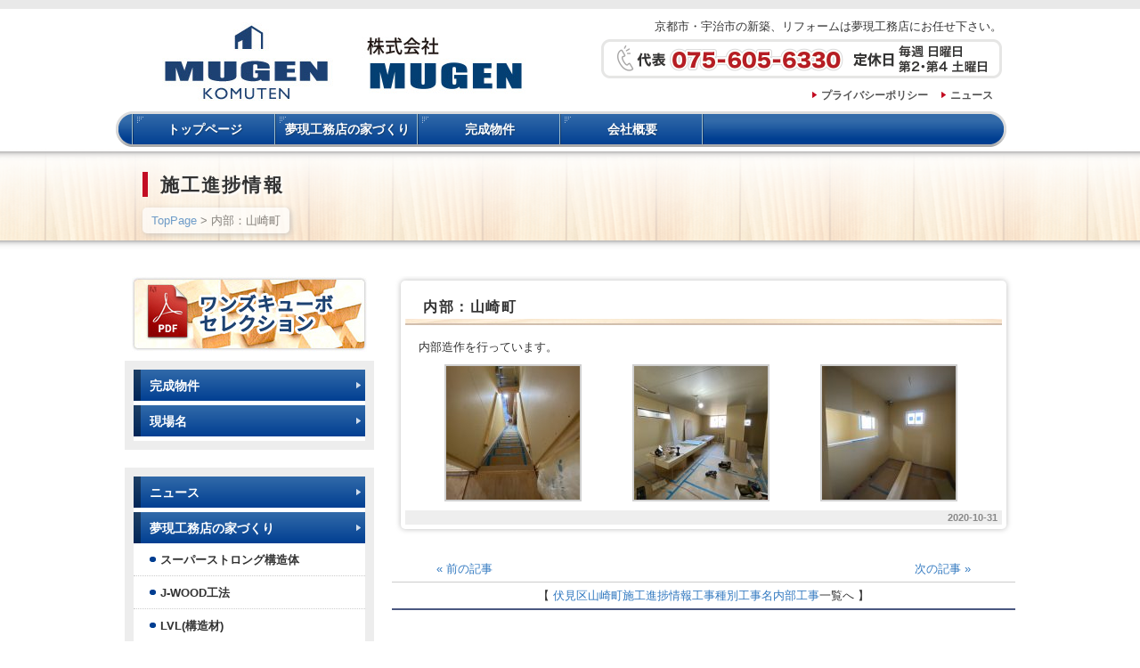

--- FILE ---
content_type: text/html; charset=UTF-8
request_url: https://www.mugen-koumuten.com/progressinfo/progressinfo-30819/
body_size: 9227
content:
<!DOCTYPE html PUBLIC "-//W3C//DTD XHTML 1.0 Transitional//EN" "http://www.w3.org/TR/xhtml1/DTD/xhtml1-transitional.dtd">
<html xmlns="http://www.w3.org/1999/xhtml" lang="ja">

<head profile="http://gmpg.org/xfn/11">
<meta http-equiv="Content-Type" content="text/html; charset=UTF-8" />
<meta http-equiv="content-style-type" content="text/css" />
<meta http-equiv="content-script-type" content="text/javascript" />
<meta name="author" content="" />
<meta name="keyword" content="" />
<meta name="description" content="内部：山崎町 - 京都市・宇治市の新築、リフォーム｜あなたの夢を現実に！夢現工務店" />
<title>内部：山崎町 - 京都市・宇治市の新築、リフォーム｜あなたの夢を現実に！夢現工務店</title>
<link rel="stylesheet" href="https://www.mugen-koumuten.com/wp-content/themes/mugen/style.css" type="text/css" media="all" />
<link rel="alternate" type="application/atom+xml" title="京都市・宇治市の新築、リフォーム｜あなたの夢を現実に！夢現工務店 Atom Feed" href="https://www.mugen-koumuten.com/feed/atom/" />
<link rel="alternate" type="application/rss+xml" title="京都市・宇治市の新築、リフォーム｜あなたの夢を現実に！夢現工務店 RSS Feed" href="https://www.mugen-koumuten.com/feed/" />
<link rel="pingback" href="https://www.mugen-koumuten.com/xmlrpc.php" />

<link rel="shortcut icon" type="image/x-icon" href="https://www.mugen-koumuten.com/wp-content/themes/mugen/favicon.ico" />



	  <meta name='robots' content='max-image-preview:large' />
<link rel='dns-prefetch' href='//www.googletagmanager.com' />
<link rel='dns-prefetch' href='//s.w.org' />
		<script type="text/javascript">
			window._wpemojiSettings = {"baseUrl":"https:\/\/s.w.org\/images\/core\/emoji\/13.1.0\/72x72\/","ext":".png","svgUrl":"https:\/\/s.w.org\/images\/core\/emoji\/13.1.0\/svg\/","svgExt":".svg","source":{"concatemoji":"https:\/\/www.mugen-koumuten.com\/wp-includes\/js\/wp-emoji-release.min.js?ver=5.8.2"}};
			!function(e,a,t){var n,r,o,i=a.createElement("canvas"),p=i.getContext&&i.getContext("2d");function s(e,t){var a=String.fromCharCode;p.clearRect(0,0,i.width,i.height),p.fillText(a.apply(this,e),0,0);e=i.toDataURL();return p.clearRect(0,0,i.width,i.height),p.fillText(a.apply(this,t),0,0),e===i.toDataURL()}function c(e){var t=a.createElement("script");t.src=e,t.defer=t.type="text/javascript",a.getElementsByTagName("head")[0].appendChild(t)}for(o=Array("flag","emoji"),t.supports={everything:!0,everythingExceptFlag:!0},r=0;r<o.length;r++)t.supports[o[r]]=function(e){if(!p||!p.fillText)return!1;switch(p.textBaseline="top",p.font="600 32px Arial",e){case"flag":return s([127987,65039,8205,9895,65039],[127987,65039,8203,9895,65039])?!1:!s([55356,56826,55356,56819],[55356,56826,8203,55356,56819])&&!s([55356,57332,56128,56423,56128,56418,56128,56421,56128,56430,56128,56423,56128,56447],[55356,57332,8203,56128,56423,8203,56128,56418,8203,56128,56421,8203,56128,56430,8203,56128,56423,8203,56128,56447]);case"emoji":return!s([10084,65039,8205,55357,56613],[10084,65039,8203,55357,56613])}return!1}(o[r]),t.supports.everything=t.supports.everything&&t.supports[o[r]],"flag"!==o[r]&&(t.supports.everythingExceptFlag=t.supports.everythingExceptFlag&&t.supports[o[r]]);t.supports.everythingExceptFlag=t.supports.everythingExceptFlag&&!t.supports.flag,t.DOMReady=!1,t.readyCallback=function(){t.DOMReady=!0},t.supports.everything||(n=function(){t.readyCallback()},a.addEventListener?(a.addEventListener("DOMContentLoaded",n,!1),e.addEventListener("load",n,!1)):(e.attachEvent("onload",n),a.attachEvent("onreadystatechange",function(){"complete"===a.readyState&&t.readyCallback()})),(n=t.source||{}).concatemoji?c(n.concatemoji):n.wpemoji&&n.twemoji&&(c(n.twemoji),c(n.wpemoji)))}(window,document,window._wpemojiSettings);
		</script>
		<style type="text/css">
img.wp-smiley,
img.emoji {
	display: inline !important;
	border: none !important;
	box-shadow: none !important;
	height: 1em !important;
	width: 1em !important;
	margin: 0 .07em !important;
	vertical-align: -0.1em !important;
	background: none !important;
	padding: 0 !important;
}
</style>
	<link rel='stylesheet' id='wp-block-library-css'  href='https://www.mugen-koumuten.com/wp-includes/css/dist/block-library/style.min.css?ver=5.8.2' type='text/css' media='all' />
<link rel='stylesheet' id='contact-form-7-css'  href='https://www.mugen-koumuten.com/wp-content/plugins/contact-form-7/includes/css/styles.css?ver=5.5.2' type='text/css' media='all' />
<link rel='stylesheet' id='wp-lightbox-2.min.css-css'  href='https://www.mugen-koumuten.com/wp-content/plugins/wp-lightbox-2/styles/lightbox.min.css?ver=1.3.4' type='text/css' media='all' />
<script type='text/javascript' src='https://www.mugen-koumuten.com/wp-includes/js/jquery/jquery.min.js?ver=3.6.0' id='jquery-core-js'></script>
<script type='text/javascript' src='https://www.mugen-koumuten.com/wp-includes/js/jquery/jquery-migrate.min.js?ver=3.3.2' id='jquery-migrate-js'></script>
<script type='text/javascript' src='https://www.mugen-koumuten.com/wp-content/plugins/jquery-vertical-accordion-menu/js/jquery.hoverIntent.minified.js?ver=5.8.2' id='jqueryhoverintent-js'></script>
<script type='text/javascript' src='https://www.mugen-koumuten.com/wp-content/plugins/jquery-vertical-accordion-menu/js/jquery.cookie.js?ver=5.8.2' id='jquerycookie-js'></script>
<script type='text/javascript' src='https://www.mugen-koumuten.com/wp-content/plugins/jquery-vertical-accordion-menu/js/jquery.dcjqaccordion.2.9.js?ver=5.8.2' id='dcjqaccordion-js'></script>
<script type='text/javascript' src='https://www.mugen-koumuten.com/wp-content/themes/mugen/js/pagetop.js?ver=5.8.2' id='pagetop-js'></script>

<!-- Google アナリティクス スニペット (Site Kit が追加) -->
<script type='text/javascript' src='https://www.googletagmanager.com/gtag/js?id=UA-46652275-1' id='google_gtagjs-js' async></script>
<script type='text/javascript' id='google_gtagjs-js-after'>
window.dataLayer = window.dataLayer || [];function gtag(){dataLayer.push(arguments);}
gtag('set', 'linker', {"domains":["www.mugen-koumuten.com"]} );
gtag("js", new Date());
gtag("set", "developer_id.dZTNiMT", true);
gtag("config", "UA-46652275-1", {"anonymize_ip":true});
gtag("config", "G-5F9FYN4BH0");
</script>

<!-- (ここまで) Google アナリティクス スニペット (Site Kit が追加) -->
<link rel="https://api.w.org/" href="https://www.mugen-koumuten.com/wp-json/" /><link rel="EditURI" type="application/rsd+xml" title="RSD" href="https://www.mugen-koumuten.com/xmlrpc.php?rsd" />
<link rel="wlwmanifest" type="application/wlwmanifest+xml" href="https://www.mugen-koumuten.com/wp-includes/wlwmanifest.xml" /> 
<meta name="generator" content="WordPress 5.8.2" />
<link rel="canonical" href="https://www.mugen-koumuten.com/progressinfo/progressinfo-30819/" />
<link rel='shortlink' href='https://www.mugen-koumuten.com/?p=30819' />
<link rel="alternate" type="application/json+oembed" href="https://www.mugen-koumuten.com/wp-json/oembed/1.0/embed?url=https%3A%2F%2Fwww.mugen-koumuten.com%2Fprogressinfo%2Fprogressinfo-30819%2F" />
<link rel="alternate" type="text/xml+oembed" href="https://www.mugen-koumuten.com/wp-json/oembed/1.0/embed?url=https%3A%2F%2Fwww.mugen-koumuten.com%2Fprogressinfo%2Fprogressinfo-30819%2F&#038;format=xml" />
<meta name="generator" content="Site Kit by Google 1.86.0" />
</head>

<body>
<div id="wrapper">
<!-- ヘッダー -->
	<div id="header">
		<h1>
		<!-- ロゴ -->
			<a href="https://www.mugen-koumuten.com">
				<img src="https://www.mugen-koumuten.com/wp-content/themes/mugen/images/common/logo002.jpg" width="460" height="94" alt="京都市・宇治市の新築、リフォーム｜あなたの夢を現実に！夢現工務店" />
			</a>
		<!-- / ロゴ -->
		</h1>
		<div id="header-info">
			<p>京都市・宇治市の新築、リフォームは夢現工務店にお任せ下さい。</p>
			<img class="header-img" src="https://www.mugen-koumuten.com/wp-content/themes/mugen/images/common/header_tel.gif" width="450" height="44" alt="夢現工務店 TEL：075-605-6330" />
			<p class="header-menu"><a href="https://www.mugen-koumuten.com/privacypolicy/">プライバシーポリシー</a><a href="https://www.mugen-koumuten.com/category/news/">ニュース</a></p>
		</div>
	</div>    
<!-- / ヘッダー -->

<!-- トップナビゲーション -->
<div class="menu-mainmenu-container"><ul id="menu-mainmenu" class="menu"><li id="menu-item-16603" class="menu-item menu-item-type-post_type menu-item-object-page menu-item-16603"><a href="https://www.mugen-koumuten.com/toppage/">トップページ</a></li>
<li id="menu-item-16604" class="menu-item menu-item-type-post_type menu-item-object-page menu-item-16604"><a href="https://www.mugen-koumuten.com/description/">夢現工務店の家づくり</a></li>
<li id="menu-item-16607" class="menu-item menu-item-type-taxonomy menu-item-object-precedent_cat01 menu-item-16607"><a href="https://www.mugen-koumuten.com/precedent_cat01/precedent_new/">完成物件</a></li>
<li id="menu-item-16606" class="menu-item menu-item-type-post_type menu-item-object-page menu-item-16606"><a href="https://www.mugen-koumuten.com/company/">会社概要</a></li>
</ul></div><!-- トップナビゲーション -->
   
<!-- 中央メイン画像 -->
<!-- / 中央メイン画像 -->

<!-- コンテンツ -->
	<div id="container">
<div id="title-container">
<h1 class="pagetitle_h1">施工進捗情報</h1>
<div class="breadcrumb">
<!-- Breadcrumb NavXT 6.6.0 -->
<a title="Go to 京都市・宇治市の新築、リフォーム｜あなたの夢を現実に！夢現工務店." href="https://www.mugen-koumuten.com" class="home">TopPage</a> &gt; 内部：山崎町</div>
</div>
	<div id="main">
	<div class="article-contents">
		<h2>内部：山崎町</h2>
<div class="article-inner">
		内部造作を行っています。

		<style type="text/css">
			#gallery-1 {
				margin: auto;
			}
			#gallery-1 .gallery-item {
				float: left;
				margin-top: 10px;
				text-align: center;
				width: 33%;
			}
			#gallery-1 img {
				border: 2px solid #cfcfcf;
			}
			#gallery-1 .gallery-caption {
				margin-left: 0;
			}
			/* see gallery_shortcode() in wp-includes/media.php */
		</style>
		<div id='gallery-1' class='gallery galleryid-30819 gallery-columns-3 gallery-size-thumbnail'><dl class='gallery-item'>
			<dt class='gallery-icon portrait'>
				<a href='https://www.mugen-koumuten.com/wp-content/uploads/S__25468971-e1604110745764.jpg' rel="lightbox[30819]"><img width="150" height="150" src="https://www.mugen-koumuten.com/wp-content/uploads/S__25468971-150x150.jpg" class="attachment-thumbnail size-thumbnail" alt="" loading="lazy" /></a>
			</dt></dl><dl class='gallery-item'>
			<dt class='gallery-icon landscape'>
				<a href='https://www.mugen-koumuten.com/wp-content/uploads/S__25468972-e1604110754308.jpg' rel="lightbox[30819]"><img width="150" height="150" src="https://www.mugen-koumuten.com/wp-content/uploads/S__25468972-150x150.jpg" class="attachment-thumbnail size-thumbnail" alt="" loading="lazy" /></a>
			</dt></dl><dl class='gallery-item'>
			<dt class='gallery-icon landscape'>
				<a href='https://www.mugen-koumuten.com/wp-content/uploads/S__25468975-e1604110764625.jpg' rel="lightbox[30819]"><img width="150" height="150" src="https://www.mugen-koumuten.com/wp-content/uploads/S__25468975-150x150.jpg" class="attachment-thumbnail size-thumbnail" alt="" loading="lazy" /></a>
			</dt></dl><br style="clear: both" />
		</div>
</div>
		<div id="date" class="date"><span class="date-inner">2020-10-31</span></div>
</div>

<!--<div id="date">カテゴリー: 　</div>-->

<div id="next-back">
<div class="back">
<span class="nav-prev"><a href="https://www.mugen-koumuten.com/progressinfo/progressinfo-30814/" rel="prev" title="外構：下鴨貴船町A"><span class="meta-nav">«</span> 前の記事</a></span></div>
<div class="next">
<span class="nav-next"><a href="https://www.mugen-koumuten.com/progressinfo/progressinfo-30824/" rel="next" title="床暖パネル：下津林番条町">次の記事 <span class="meta-nav">»</span></a></span></div>

<div class="category-back">
【 <a href="https://www.mugen-koumuten.com/progress_cat01/%e4%bc%8f%e8%a6%8b%e5%8c%ba%e5%b1%b1%e5%b4%8e%e7%94%ba/" rel="tag">伏見区山崎町</a><a href="https://www.mugen-koumuten.com/progress_cat01/progress_works/" rel="tag">施工進捗情報</a><a href="https://www.mugen-koumuten.com/progress_cat01/type/" rel="tag">工事種別</a><a href="https://www.mugen-koumuten.com/progress_cat01/name/" rel="tag">工事名</a><a href="https://www.mugen-koumuten.com/progress_cat01/interior/" rel="tag">内部工事</a>一覧へ 】
</div>
</div>

			</div>


		<!-- 左 カラム -->
		<div id="sidebar">
			<div id="widget_sp_image-2" class="widget widget_sp_image"><a href="http://www.mugen-koumuten.com/pdf/ones_cubo-selection1500.pdf" target="_blank" class="widget_sp_image-image-link"><img width="264" height="85" alt="ワンズキューボセレクション" class="attachment-full aligncenter" style="max-width: 100%;" src="https://www.mugen-koumuten.com/wp-content/uploads/side_b_ones.jpg" /></a></div><div id="dc_jqaccordion_widget-2" class="widget ">		
		<div class="dcjq-accordion" id="dc_jqaccordion_widget-2-item">
		
			<ul id="menu-leftmenu" class="widget_nav_menu"><li id="menu-item-45508" class="menu-item menu-item-type-taxonomy menu-item-object-precedent_cat01 menu-item-45508"><a href="https://www.mugen-koumuten.com/precedent_cat01/precedent_new/">完成物件</a></li>
<li id="menu-item-44345" class="menu-item menu-item-type-taxonomy menu-item-object-precedent_cat01 menu-item-has-children menu-item-44345"><a href="https://www.mugen-koumuten.com/precedent_cat01/precedent_new/">現場名</a>
<ul class="sub-menu">
	<li id="menu-item-51290" class="menu-item menu-item-type-taxonomy menu-item-object-progress_cat01 menu-item-51290"><a href="https://www.mugen-koumuten.com/progress_cat01/%e5%a3%ac%e7%94%9f%e4%b8%8b%e6%ba%9d%e7%94%ba/">壬生下溝町</a></li>
	<li id="menu-item-51001" class="menu-item menu-item-type-taxonomy menu-item-object-progress_cat01 menu-item-51001"><a href="https://www.mugen-koumuten.com/progress_cat01/%e4%b8%8a%e8%b3%80%e8%8c%82%e8%b1%8a%e7%94%b0%e7%94%ba%e2%91%a2/">上賀茂豊田町③</a></li>
	<li id="menu-item-50823" class="menu-item menu-item-type-taxonomy menu-item-object-progress_cat01 menu-item-50823"><a href="https://www.mugen-koumuten.com/progress_cat01/%e4%b8%8a%e8%b3%80%e8%8c%82%e8%b1%8a%e7%94%b0%e7%94%ba%e2%91%a4/">上賀茂豊田町⑤</a></li>
	<li id="menu-item-50718" class="menu-item menu-item-type-taxonomy menu-item-object-progress_cat01 menu-item-50718"><a href="https://www.mugen-koumuten.com/progress_cat01/%e4%b8%8a%e8%b3%80%e8%8c%82%e8%b1%8a%e7%94%b0%e7%94%ba%e2%91%a1/">上賀茂豊田町②</a></li>
	<li id="menu-item-50523" class="menu-item menu-item-type-taxonomy menu-item-object-progress_cat01 menu-item-50523"><a href="https://www.mugen-koumuten.com/progress_cat01/%e5%a4%aa%e7%a7%a6%e4%b8%80%e3%83%8e%e4%ba%95%e7%94%ba/">太秦一ノ井町.</a></li>
	<li id="menu-item-49866" class="menu-item menu-item-type-taxonomy menu-item-object-progress_cat01 menu-item-49866"><a href="https://www.mugen-koumuten.com/progress_cat01/%e6%9d%be%e5%ae%a4%e2%91%a5/">松室⑥</a></li>
	<li id="menu-item-49826" class="menu-item menu-item-type-taxonomy menu-item-object-progress_cat01 menu-item-49826"><a href="https://www.mugen-koumuten.com/progress_cat01/%e4%b8%8a%e4%ba%ac%e5%8c%ba%e8%a5%bf%e7%94%ba/">上京区西町</a></li>
	<li id="menu-item-49328" class="menu-item menu-item-type-taxonomy menu-item-object-progress_cat01 menu-item-49328"><a href="https://www.mugen-koumuten.com/progress_cat01/%e4%b8%8a%e8%b3%80%e8%8c%82%e8%b1%8a%e7%94%b0%e7%94%ba%e2%91%a3/">上賀茂豊田町④</a></li>
	<li id="menu-item-49325" class="menu-item menu-item-type-taxonomy menu-item-object-progress_cat01 menu-item-49325"><a href="https://www.mugen-koumuten.com/progress_cat01/%e4%b8%8a%e8%b3%80%e8%8c%82%e5%8c%97%e8%8d%92%e8%a6%8b%e7%94%ba%e2%91%a0/">上賀茂豊田町①</a></li>
	<li id="menu-item-49284" class="menu-item menu-item-type-taxonomy menu-item-object-progress_cat01 menu-item-49284"><a href="https://www.mugen-koumuten.com/progress_cat01/%e8%a1%a3%e7%ac%a0%e5%8c%97%e8%8d%92%e8%a6%8b%e7%94%ba/">衣笠北荒見町</a></li>
	<li id="menu-item-49234" class="menu-item menu-item-type-taxonomy menu-item-object-progress_cat01 menu-item-49234"><a href="https://www.mugen-koumuten.com/progress_cat01/%e5%b1%b1%e3%83%8e%e5%86%85%e7%80%ac%e6%88%b8%e7%95%91%e7%94%ba%e2%91%a2/">山ノ内瀬戸畑町③</a></li>
	<li id="menu-item-48869" class="menu-item menu-item-type-taxonomy menu-item-object-progress_cat01 menu-item-48869"><a href="https://www.mugen-koumuten.com/progress_cat01/%e5%a3%ac%e7%94%9f%e7%a5%9e%e6%98%8e%e7%94%ba/">壬生神明町</a></li>
	<li id="menu-item-48725" class="menu-item menu-item-type-taxonomy menu-item-object-progress_cat01 menu-item-48725"><a href="https://www.mugen-koumuten.com/progress_cat01/%e8%a5%bf%e4%b8%83%e6%9d%a1%e7%9f%b3%e4%ba%95%e7%94%ba-name/">西七条石井町.</a></li>
	<li id="menu-item-48446" class="menu-item menu-item-type-taxonomy menu-item-object-progress_cat01 menu-item-48446"><a href="https://www.mugen-koumuten.com/progress_cat01/%e5%90%89%e7%94%b0%e6%a9%98%e7%94%ba/">吉田橘町</a></li>
	<li id="menu-item-47951" class="menu-item menu-item-type-taxonomy menu-item-object-progress_cat01 menu-item-47951"><a href="https://www.mugen-koumuten.com/progress_cat01/%e5%b1%b1%e3%83%8e%e5%86%85%e7%80%ac%e6%88%b8%e7%95%91%e7%94%ba%e2%91%a1/">山ノ内瀬戸畑町②</a></li>
	<li id="menu-item-47819" class="menu-item menu-item-type-taxonomy menu-item-object-progress_cat01 menu-item-47819"><a href="https://www.mugen-koumuten.com/progress_cat01/%e5%a4%aa%e7%a7%a6%e6%9c%b1%e9%9b%80%e7%94%ba/">太秦朱雀町</a></li>
	<li id="menu-item-47556" class="menu-item menu-item-type-taxonomy menu-item-object-progress_cat01 menu-item-47556"><a href="https://www.mugen-koumuten.com/progress_cat01/%e6%9d%be%e5%ae%a4%e8%8d%92%e5%a0%80%e7%94%ba%e2%91%a1/">松室荒堀町②</a></li>
	<li id="menu-item-47404" class="menu-item menu-item-type-taxonomy menu-item-object-progress_cat01 menu-item-47404"><a href="https://www.mugen-koumuten.com/progress_cat01/%e5%b1%b1%e3%83%8e%e5%86%85%e7%80%ac%e6%88%b8%e7%95%91%e7%94%ba%e2%91%a0/">山ノ内瀬戸畑町①</a></li>
	<li id="menu-item-47393" class="menu-item menu-item-type-taxonomy menu-item-object-progress_cat01 menu-item-47393"><a href="https://www.mugen-koumuten.com/progress_cat01/%e6%a8%ab%e5%8e%9f/">樫原</a></li>
	<li id="menu-item-47179" class="menu-item menu-item-type-taxonomy menu-item-object-progress_cat01 menu-item-47179"><a href="https://www.mugen-koumuten.com/progress_cat01/%e6%9d%b1%e5%a4%a7%e7%ab%b9%e7%94%ba%e2%91%a1/">東大竹町②</a></li>
	<li id="menu-item-47178" class="menu-item menu-item-type-taxonomy menu-item-object-progress_cat01 menu-item-47178"><a href="https://www.mugen-koumuten.com/progress_cat01/%e6%9d%b1%e5%a4%a7%e7%ab%b9%e7%94%ba%e2%91%a0/">東大竹町①</a></li>
	<li id="menu-item-47048" class="menu-item menu-item-type-taxonomy menu-item-object-progress_cat01 menu-item-47048"><a href="https://www.mugen-koumuten.com/progress_cat01/%e6%b7%b1%e8%8d%89%e6%96%b0%e9%96%80%e4%b8%88%e7%94%ba%e2%91%a6/">深草新門丈町⑦</a></li>
	<li id="menu-item-46830" class="menu-item menu-item-type-taxonomy menu-item-object-progress_cat01 menu-item-46830"><a href="https://www.mugen-koumuten.com/progress_cat01/%e7%b4%ab%e7%ab%b9%e4%b8%8b%e9%95%b7%e7%9b%ae%e7%94%ba%e2%91%a0/">紫竹下長目町①</a></li>
	<li id="menu-item-46520" class="menu-item menu-item-type-taxonomy menu-item-object-progress_cat01 menu-item-46520"><a href="https://www.mugen-koumuten.com/progress_cat01/%e5%90%91%e5%b3%b6%e6%9c%ac%e4%b8%b8%e7%94%ba/">向島本丸町</a></li>
	<li id="menu-item-46426" class="menu-item menu-item-type-taxonomy menu-item-object-progress_cat01 menu-item-46426"><a href="https://www.mugen-koumuten.com/progress_cat01/%e6%9d%b1%e5%a4%a7%e7%ab%b9%e7%94%ba%e2%91%a2/">東大竹町③</a></li>
	<li id="menu-item-46390" class="menu-item menu-item-type-taxonomy menu-item-object-progress_cat01 menu-item-46390"><a href="https://www.mugen-koumuten.com/progress_cat01/%e8%a5%bf%e8%b3%80%e8%8c%82%e5%8c%97%e9%8e%ae%e5%ae%88%e5%ba%b5%e7%94%ba%e2%91%a3/">西賀茂北鎮守庵町④</a></li>
	<li id="menu-item-46363" class="menu-item menu-item-type-taxonomy menu-item-object-progress_cat01 menu-item-46363"><a href="https://www.mugen-koumuten.com/progress_cat01/%e6%b7%b1%e8%8d%89%e6%96%b0%e9%96%80%e4%b8%88%e7%94%ba%e2%91%a7/">深草新門丈町⑧</a></li>
	<li id="menu-item-46283" class="menu-item menu-item-type-taxonomy menu-item-object-progress_cat01 menu-item-46283"><a href="https://www.mugen-koumuten.com/progress_cat01/%e5%a3%ac%e7%94%9f%e6%a3%ae%e7%94%ba-name/">壬生森町.</a></li>
	<li id="menu-item-45853" class="menu-item menu-item-type-taxonomy menu-item-object-progress_cat01 menu-item-45853"><a href="https://www.mugen-koumuten.com/progress_cat01/%e5%8d%97%e6%9d%b1%e9%87%8e%e7%94%ba/">南東野町</a></li>
	<li id="menu-item-45845" class="menu-item menu-item-type-taxonomy menu-item-object-progress_cat01 menu-item-45845"><a href="https://www.mugen-koumuten.com/progress_cat01/%e5%b5%af%e5%b3%a8%e8%8b%85%e5%88%86%e7%94%ba%e2%91%a0/">嵯峨苅分町①</a></li>
	<li id="menu-item-45842" class="menu-item menu-item-type-taxonomy menu-item-object-progress_cat01 menu-item-45842"><a href="https://www.mugen-koumuten.com/progress_cat01/%e6%b7%b1%e8%8d%89%e6%96%b0%e9%96%80%e4%b8%88%e7%94%ba%e2%91%a8/">深草新門丈町⑨</a></li>
	<li id="menu-item-45502" class="menu-item menu-item-type-taxonomy menu-item-object-progress_cat01 menu-item-45502"><a href="https://www.mugen-koumuten.com/progress_cat01/%e8%a5%bf%e3%83%8e%e4%ba%ac%e5%8e%9f%e7%94%ba/">西ノ京原町</a></li>
	<li id="menu-item-45323" class="menu-item menu-item-type-taxonomy menu-item-object-progress_cat01 menu-item-45323"><a href="https://www.mugen-koumuten.com/progress_cat01/%e8%a5%bf%e4%b8%83%e6%9d%a1%e7%9f%b3%e4%ba%95%e7%94%ba/">西七条石井町</a></li>
	<li id="menu-item-45226" class="menu-item menu-item-type-taxonomy menu-item-object-progress_cat01 menu-item-45226"><a href="https://www.mugen-koumuten.com/progress_cat01/%e6%b7%b1%e8%8d%89%e6%9f%b4%e7%94%b0%e5%b1%8b%e6%95%b7%e7%94%ba/">深草柴田屋敷町</a></li>
	<li id="menu-item-45194" class="menu-item menu-item-type-taxonomy menu-item-object-progress_cat01 menu-item-45194"><a href="https://www.mugen-koumuten.com/progress_cat01/%e7%ac%a0%e6%ae%bf%e7%94%ba%e2%91%a1/">笠殿町②</a></li>
	<li id="menu-item-45117" class="menu-item menu-item-type-taxonomy menu-item-object-progress_cat01 menu-item-45117"><a href="https://www.mugen-koumuten.com/progress_cat01/%e6%b7%b1%e8%8d%89%e6%96%b0%e9%96%80%e4%b8%88%e7%94%ba%e2%91%a4/">深草新門丈町⑤</a></li>
	<li id="menu-item-44705" class="menu-item menu-item-type-taxonomy menu-item-object-progress_cat01 menu-item-44705"><a href="https://www.mugen-koumuten.com/progress_cat01/%e8%a5%bf%e9%99%a2%e8%a5%bf%e9%ab%98%e7%94%b0%e7%94%ba/">西院西高田町</a></li>
	<li id="menu-item-45160" class="menu-item menu-item-type-taxonomy menu-item-object-progress_cat01 menu-item-45160"><a href="https://www.mugen-koumuten.com/progress_cat01/%e6%b7%b1%e8%8d%89%e6%96%b0%e9%96%80%e4%b8%88%e7%94%ba%e2%91%a0/">深草新門丈町①</a></li>
	<li id="menu-item-45157" class="menu-item menu-item-type-taxonomy menu-item-object-progress_cat01 menu-item-45157"><a href="https://www.mugen-koumuten.com/progress_cat01/%e6%b7%b1%e8%8d%89%e6%96%b0%e9%96%80%e4%b8%88%e7%94%ba%e2%91%a2/">深草新門丈町③</a></li>
	<li id="menu-item-45158" class="menu-item menu-item-type-taxonomy menu-item-object-progress_cat01 menu-item-45158"><a href="https://www.mugen-koumuten.com/progress_cat01/%e6%b7%b1%e8%8d%89%e6%96%b0%e9%96%80%e4%b8%88%e7%94%ba%e2%91%a5/">深草新門丈町⑥</a></li>
	<li id="menu-item-45155" class="menu-item menu-item-type-taxonomy menu-item-object-progress_cat01 menu-item-45155"><a href="https://www.mugen-koumuten.com/progress_cat01/%e7%ac%a0%e6%ae%bf%e7%94%ba3%e5%8f%b7%e5%9c%b0/">笠殿町3号地</a></li>
	<li id="menu-item-45156" class="menu-item menu-item-type-taxonomy menu-item-object-progress_cat01 menu-item-45156"><a href="https://www.mugen-koumuten.com/progress_cat01/%e5%8d%81%e5%9b%9b%e8%bb%92%e7%94%ba/">十四軒町</a></li>
	<li id="menu-item-45159" class="menu-item menu-item-type-taxonomy menu-item-object-progress_cat01 menu-item-45159"><a href="https://www.mugen-koumuten.com/progress_cat01/%e5%ba%83%e6%b2%a2%e5%8d%97%e9%87%8e%e7%94%ba/">広沢南野町</a></li>
	<li id="menu-item-45161" class="menu-item menu-item-type-taxonomy menu-item-object-progress_cat01 menu-item-45161"><a href="https://www.mugen-koumuten.com/progress_cat01/%e8%a5%bf%e3%83%8e%e4%ba%ac%e8%a5%bf%e9%b9%bf%e5%9e%a3%e7%94%ba/">西ノ京西鹿垣町</a></li>
	<li id="menu-item-45162" class="menu-item menu-item-type-taxonomy menu-item-object-progress_cat01 menu-item-45162"><a href="https://www.mugen-koumuten.com/progress_cat01/%e4%ba%8c%e6%9d%a1%e8%a3%8f%e7%94%ba%e2%91%a0/">二条裏町①</a></li>
	<li id="menu-item-45163" class="menu-item menu-item-type-taxonomy menu-item-object-progress_cat01 menu-item-45163"><a href="https://www.mugen-koumuten.com/progress_cat01/%e4%ba%8c%e6%9d%a1%e8%a3%8f%e7%94%ba%e2%91%a1/">二条裏町②</a></li>
	<li id="menu-item-45164" class="menu-item menu-item-type-taxonomy menu-item-object-progress_cat01 menu-item-45164"><a href="https://www.mugen-koumuten.com/progress_cat01/%e5%a4%b7%e9%a6%ac%e5%a0%b4%e7%94%ba/">夷馬場町</a></li>
	<li id="menu-item-45165" class="menu-item menu-item-type-taxonomy menu-item-object-progress_cat01 menu-item-45165"><a href="https://www.mugen-koumuten.com/progress_cat01/%e6%9d%b1%e4%b9%9d%e6%9d%a1%e6%98%8e%e7%94%b0%e7%94%ba/">東九条明田町</a></li>
	<li id="menu-item-45008" class="menu-item menu-item-type-taxonomy menu-item-object-progress_cat01 menu-item-45008"><a href="https://www.mugen-koumuten.com/progress_cat01/%e5%b0%8f%e6%9d%be%e5%8e%9f%e5%8c%97%e7%94%ba%ef%bc%93%e5%8f%b7%e5%9c%b0/">小松原北町３号地</a></li>
	<li id="menu-item-45007" class="menu-item menu-item-type-taxonomy menu-item-object-progress_cat01 menu-item-45007"><a href="https://www.mugen-koumuten.com/progress_cat01/%e7%be%bd%e6%9d%9f%e5%b8%ab%e5%8f%a4%e5%b7%9d%e7%94%ba/">羽束師古川町</a></li>
	<li id="menu-item-45012" class="menu-item menu-item-type-taxonomy menu-item-object-progress_cat01 menu-item-45012"><a href="https://www.mugen-koumuten.com/progress_cat01/%e4%b8%8a%e4%ba%ac%e5%8c%ba%e5%88%a9%e7%94%9f%e7%94%ba/">上京区利生町</a></li>
	<li id="menu-item-45013" class="menu-item menu-item-type-taxonomy menu-item-object-progress_cat01 menu-item-45013"><a href="https://www.mugen-koumuten.com/progress_cat01/%e5%b7%a6%e9%a6%ac%e5%af%ae%e7%94%ba-%e9%9d%9e%e8%a1%a8%e7%a4%ba%e3%82%ab%e3%83%86%e3%82%b4%e3%83%aa/">左馬寮町</a></li>
	<li id="menu-item-45014" class="menu-item menu-item-type-taxonomy menu-item-object-progress_cat01 menu-item-45014"><a href="https://www.mugen-koumuten.com/progress_cat01/%e8%a5%bf%e3%83%8e%e4%ba%ac%e5%8d%97%e5%8e%9f%e7%94%ba-%e9%9d%9e%e8%a1%a8%e7%a4%ba%e3%82%ab%e3%83%86%e3%82%b4%e3%83%aa/">西ノ京南原町</a></li>
	<li id="menu-item-45016" class="menu-item menu-item-type-taxonomy menu-item-object-progress_cat01 menu-item-45016"><a href="https://www.mugen-koumuten.com/progress_cat01/%e8%a1%a3%e7%ac%a0%e6%9d%b1%e9%96%8b%e3%82%ad%e7%94%ba/">衣笠東開キ町</a></li>
	<li id="menu-item-45017" class="menu-item menu-item-type-taxonomy menu-item-object-progress_cat01 menu-item-45017"><a href="https://www.mugen-koumuten.com/progress_cat01/%e5%a3%ac%e7%94%9f%e6%a3%ae%e7%94%ba%e2%91%a1%e5%8f%b7%e5%9c%b0-%e9%9d%9e%e8%a1%a8%e7%a4%ba%e3%82%ab%e3%83%86%e3%82%b4%e3%83%aa/">壬生森町②号地</a></li>
	<li id="menu-item-45006" class="menu-item menu-item-type-taxonomy menu-item-object-progress_cat01 menu-item-45006"><a href="https://www.mugen-koumuten.com/progress_cat01/%e5%b1%b1%e3%83%8e%e5%86%85%e7%80%ac%e6%88%b8%e7%95%91%e7%94%ba/">山ノ内瀬戸畑町</a></li>
	<li id="menu-item-45018" class="menu-item menu-item-type-taxonomy menu-item-object-progress_cat01 menu-item-45018"><a href="https://www.mugen-koumuten.com/progress_cat01/%e7%94%b0%e4%b8%ad%e4%b8%8a%e7%8e%84%e4%ba%ac%e7%94%ba%e2%91%a1/">田中上玄京町②</a></li>
	<li id="menu-item-45019" class="menu-item menu-item-type-taxonomy menu-item-object-progress_cat01 menu-item-45019"><a href="https://www.mugen-koumuten.com/progress_cat01/%e8%a5%bf%e4%b8%83%e6%9d%a1%e3%83%aa%e3%83%95%e3%82%a9%e3%83%bc%e3%83%a0/">西七条リフォーム</a></li>
	<li id="menu-item-45021" class="menu-item menu-item-type-taxonomy menu-item-object-progress_cat01 menu-item-45021"><a href="https://www.mugen-koumuten.com/progress_cat01/%e8%a5%bf%e3%83%8e%e4%ba%ac%e5%8d%97%e4%b8%8a%e5%90%88%e7%94%ba/">西ノ京南上合町</a></li>
	<li id="menu-item-45023" class="menu-item menu-item-type-taxonomy menu-item-object-progress_cat01 menu-item-45023"><a href="https://www.mugen-koumuten.com/progress_cat01/%e8%a5%bf%e4%ba%ac%e6%a5%b5%e5%89%8d%e7%94%b0%e7%94%ba/">西京極前田町</a></li>
	<li id="menu-item-45024" class="menu-item menu-item-type-taxonomy menu-item-object-progress_cat01 menu-item-45024"><a href="https://www.mugen-koumuten.com/progress_cat01/%e5%a4%aa%e7%a7%a6%e5%ae%89%e4%ba%95%e5%8c%97%e5%be%a1%e6%89%80%e7%94%ba-%e9%9d%9e%e8%a1%a8%e7%a4%ba%e3%82%ab%e3%83%86%e3%82%b4%e3%83%aa/">太秦安井北御所町</a></li>
	<li id="menu-item-45025" class="menu-item menu-item-type-taxonomy menu-item-object-progress_cat01 menu-item-45025"><a href="https://www.mugen-koumuten.com/progress_cat01/%e5%a4%a7%e6%9e%9d%e4%b8%ad%e5%b1%b1%e7%94%ba%e2%91%a2-%e9%9d%9e%e8%a1%a8%e7%a4%ba%e3%82%ab%e3%83%86%e3%82%b4%e3%83%aa/">大枝中山町③</a></li>
	<li id="menu-item-45026" class="menu-item menu-item-type-taxonomy menu-item-object-progress_cat01 menu-item-45026"><a href="https://www.mugen-koumuten.com/progress_cat01/%e6%a2%85%e6%b4%a5%e5%8c%97%e5%b7%9d%e7%94%ba-%e9%9d%9e%e8%a1%a8%e7%a4%ba%e3%82%ab%e3%83%86%e3%82%b4%e3%83%aa/">梅津北川町</a></li>
	<li id="menu-item-45027" class="menu-item menu-item-type-taxonomy menu-item-object-progress_cat01 menu-item-45027"><a href="https://www.mugen-koumuten.com/progress_cat01/%e5%b1%b1%e3%83%8e%e5%86%85%e5%a4%a7%e7%94%ba/">山ノ内大町</a></li>
	<li id="menu-item-45028" class="menu-item menu-item-type-taxonomy menu-item-object-progress_cat01 menu-item-45028"><a href="https://www.mugen-koumuten.com/progress_cat01/%e8%a5%bf%e4%b8%83%e6%9d%a1%e7%9f%b3%e3%83%b6%e5%9d%aa%e7%94%ba/">西七条石ヶ坪町</a></li>
	<li id="menu-item-45029" class="menu-item menu-item-type-taxonomy menu-item-object-progress_cat01 menu-item-45029"><a href="https://www.mugen-koumuten.com/progress_cat01/%e5%a4%a7%e6%9e%9d%e4%b8%ad%e5%b1%b1%e7%94%ba%e2%91%a1/">大枝中山町②</a></li>
	<li id="menu-item-45030" class="menu-item menu-item-type-taxonomy menu-item-object-progress_cat01 menu-item-45030"><a href="https://www.mugen-koumuten.com/progress_cat01/%e5%a3%ac%e7%94%9f%e8%b3%80%e9%99%bd%e5%be%a1%e6%89%80%e7%94%ba/">壬生賀陽御所町</a></li>
	<li id="menu-item-45031" class="menu-item menu-item-type-taxonomy menu-item-object-progress_cat01 menu-item-45031"><a href="https://www.mugen-koumuten.com/progress_cat01/%e5%a4%a7%e6%9e%9d%e4%b8%ad%e5%b1%b1%e7%94%ba%e2%91%a2/">大枝中山町③</a></li>
	<li id="menu-item-45032" class="menu-item menu-item-type-taxonomy menu-item-object-progress_cat01 menu-item-45032"><a href="https://www.mugen-koumuten.com/progress_cat01/%e8%b6%8a%e5%be%8c%e7%aa%81%e6%8a%9c%e7%94%ba/">越後突抜町</a></li>
	<li id="menu-item-45033" class="menu-item menu-item-type-taxonomy menu-item-object-progress_cat01 menu-item-45033"><a href="https://www.mugen-koumuten.com/progress_cat01/%e5%a4%aa%e7%a7%a6%e5%ae%89%e4%ba%95%e5%8c%97%e5%be%a1%e6%89%80%e7%94%ba/">太秦安井北御所町</a></li>
	<li id="menu-item-45034" class="menu-item menu-item-type-taxonomy menu-item-object-progress_cat01 menu-item-45034"><a href="https://www.mugen-koumuten.com/progress_cat01/%e5%be%a1%e5%ae%a4%e5%b2%a1%e3%83%8e%e8%a3%be%e7%94%ba%e2%91%a0/">御室岡ノ裾町①</a></li>
	<li id="menu-item-45035" class="menu-item menu-item-type-taxonomy menu-item-object-progress_cat01 menu-item-45035"><a href="https://www.mugen-koumuten.com/progress_cat01/%e8%a5%bf%e4%ba%ac%e6%a5%b5%e5%a4%a7%e9%96%80%e7%94%ba/">西京極大門町</a></li>
	<li id="menu-item-45036" class="menu-item menu-item-type-taxonomy menu-item-object-progress_cat01 menu-item-45036"><a href="https://www.mugen-koumuten.com/progress_cat01/%e5%a4%a7%e6%9e%9d%e4%b8%ad%e5%b1%b1%e7%94%baa/">大枝中山町A</a></li>
	<li id="menu-item-45037" class="menu-item menu-item-type-taxonomy menu-item-object-progress_cat01 menu-item-45037"><a href="https://www.mugen-koumuten.com/progress_cat01/%e5%b5%af%e5%b3%a8%e7%9f%b3%e3%83%b6%e5%9d%aa%e7%94%ba/">嵯峨石ヶ坪町</a></li>
	<li id="menu-item-45038" class="menu-item menu-item-type-taxonomy menu-item-object-progress_cat01 menu-item-45038"><a href="https://www.mugen-koumuten.com/progress_cat01/%e5%b1%b1%e3%83%8e%e5%86%85%e8%8d%92%e6%9c%a8%e7%94%ba/">山ノ内荒木町</a></li>
	<li id="menu-item-45039" class="menu-item menu-item-type-taxonomy menu-item-object-progress_cat01 menu-item-45039"><a href="https://www.mugen-koumuten.com/progress_cat01/%e6%99%af%e5%8b%9d%e7%94%ba%e2%91%a2/">景勝町③</a></li>
	<li id="menu-item-45040" class="menu-item menu-item-type-taxonomy menu-item-object-progress_cat01 menu-item-45040"><a href="https://www.mugen-koumuten.com/progress_cat01/%e5%be%a1%e5%ae%a4%e5%b2%a1%e3%83%8e%e8%a3%be%e7%94%ba%e2%91%a1/">御室岡ノ裾町②</a></li>
	<li id="menu-item-45041" class="menu-item menu-item-type-taxonomy menu-item-object-progress_cat01 menu-item-45041"><a href="https://www.mugen-koumuten.com/progress_cat01/%e5%b5%af%e5%b3%a8%e4%b8%ad%e5%8f%88%e7%94%ba/">嵯峨中又町</a></li>
	<li id="menu-item-45042" class="menu-item menu-item-type-taxonomy menu-item-object-progress_cat01 menu-item-45042"><a href="https://www.mugen-koumuten.com/progress_cat01/%e6%a2%85%e6%b4%a5%e5%8c%97%e5%b7%9d%e7%94%ba/">梅津北川町</a></li>
	<li id="menu-item-45058" class="menu-item menu-item-type-taxonomy menu-item-object-progress_cat01 menu-item-45058"><a href="https://www.mugen-koumuten.com/progress_cat01/%e8%a5%bf%e4%ba%ac%e6%a5%b5%e7%95%91%e7%94%b0%e7%94%ba/">西京極畑田町</a></li>
	<li id="menu-item-45043" class="menu-item menu-item-type-taxonomy menu-item-object-progress_cat01 menu-item-45043"><a href="https://www.mugen-koumuten.com/progress_cat01/%e8%a5%bf%e4%b8%83%e6%9d%a1%e5%8c%97%e6%9c%88%e8%aa%ad%e7%94%ba/">西七条北月読町</a></li>
	<li id="menu-item-45044" class="menu-item menu-item-type-taxonomy menu-item-object-progress_cat01 menu-item-45044"><a href="https://www.mugen-koumuten.com/progress_cat01/%e5%a3%ac%e7%94%9f%e8%a5%bf%e6%aa%9c%e7%94%ba/">壬生西檜町</a></li>
	<li id="menu-item-45045" class="menu-item menu-item-type-taxonomy menu-item-object-progress_cat01 menu-item-45045"><a href="https://www.mugen-koumuten.com/progress_cat01/%e5%a4%a7%e6%9e%9d%e4%b8%ad%e5%b1%b1%e7%94%ba%e2%91%a3/">大枝中山町④</a></li>
	<li id="menu-item-45046" class="menu-item menu-item-type-taxonomy menu-item-object-progress_cat01 menu-item-45046"><a href="https://www.mugen-koumuten.com/progress_cat01/%e5%a4%aa%e7%a7%a6%e5%ae%89%e4%ba%95%e4%ba%8c%e6%9d%a1%e8%a3%8f%e7%94%ba%e2%91%a0/">太秦安井二条裏町①</a></li>
	<li id="menu-item-45047" class="menu-item menu-item-type-taxonomy menu-item-object-progress_cat01 menu-item-45047"><a href="https://www.mugen-koumuten.com/progress_cat01/%e5%a4%aa%e7%a7%a6%e5%ae%89%e4%ba%95%e4%ba%8c%e6%9d%a1%e8%a3%8f%e7%94%ba%e2%91%a1/">太秦安井二条裏町②</a></li>
	<li id="menu-item-45048" class="menu-item menu-item-type-taxonomy menu-item-object-progress_cat01 menu-item-45048"><a href="https://www.mugen-koumuten.com/progress_cat01/%e9%b3%b4%e6%bb%9d%e5%ae%89%e4%ba%95%e6%ae%bf%e7%94%ba/">鳴滝安井殿町</a></li>
	<li id="menu-item-45049" class="menu-item menu-item-type-taxonomy menu-item-object-progress_cat01 menu-item-45049"><a href="https://www.mugen-koumuten.com/progress_cat01/%e6%99%af%e5%8b%9d%e7%94%ba%e2%91%a1/">景勝町②</a></li>
	<li id="menu-item-45050" class="menu-item menu-item-type-taxonomy menu-item-object-progress_cat01 menu-item-45050"><a href="https://www.mugen-koumuten.com/progress_cat01/%e5%a4%a7%e6%9e%9d%e4%b8%ad%e5%b1%b1%e7%94%ba%e2%91%a0/">大枝中山町①</a></li>
	<li id="menu-item-45051" class="menu-item menu-item-type-taxonomy menu-item-object-progress_cat01 menu-item-45051"><a href="https://www.mugen-koumuten.com/progress_cat01/%e5%a4%aa%e7%a7%a6%e9%9d%a2%e5%bd%b1%e7%94%ba-name/">太秦面影町</a></li>
	<li id="menu-item-45052" class="menu-item menu-item-type-taxonomy menu-item-object-progress_cat01 menu-item-45052"><a href="https://www.mugen-koumuten.com/progress_cat01/%e6%99%af%e5%8b%9d%e7%94%ba%e2%91%a3/">景勝町④</a></li>
	<li id="menu-item-45053" class="menu-item menu-item-type-taxonomy menu-item-object-progress_cat01 menu-item-45053"><a href="https://www.mugen-koumuten.com/progress_cat01/%e7%99%be%e5%90%88%e3%83%b6%e6%9c%ac%e7%94%ba/">百合ヶ本町</a></li>
	<li id="menu-item-45054" class="menu-item menu-item-type-taxonomy menu-item-object-progress_cat01 menu-item-45054"><a href="https://www.mugen-koumuten.com/progress_cat01/%e6%99%af%e5%8b%9d%e7%94%ba%e2%91%a4/">景勝町⑤</a></li>
	<li id="menu-item-45055" class="menu-item menu-item-type-taxonomy menu-item-object-progress_cat01 menu-item-45055"><a href="https://www.mugen-koumuten.com/progress_cat01/%e6%99%af%e5%8b%9d%e7%94%ba%e2%91%a0/">景勝町①</a></li>
	<li id="menu-item-45056" class="menu-item menu-item-type-taxonomy menu-item-object-progress_cat01 menu-item-45056"><a href="https://www.mugen-koumuten.com/progress_cat01/%e4%b8%8b%e6%b4%a5%e6%9e%97/">下津林</a></li>
	<li id="menu-item-45057" class="menu-item menu-item-type-taxonomy menu-item-object-progress_cat01 menu-item-45057"><a href="https://www.mugen-koumuten.com/progress_cat01/%e9%b3%b4%e6%bb%9d%e5%b7%9d%e8%a5%bf%e7%94%ba%e2%91%a0/">鳴滝川西町①</a></li>
	<li id="menu-item-45059" class="menu-item menu-item-type-taxonomy menu-item-object-progress_cat01 menu-item-45059"><a href="https://www.mugen-koumuten.com/progress_cat01/%e6%9d%b1%e5%b1%b1/">東山</a></li>
</ul>
</li>
</ul>		
		</div>
		</div><div id="nav_menu-2" class="widget widget_nav_menu"><div class="menu-%e5%b7%a5%e4%ba%8b%e5%90%8d-container"><ul id="menu-%e5%b7%a5%e4%ba%8b%e5%90%8d" class="menu"><li id="menu-item-1826" class="menu-item menu-item-type-taxonomy menu-item-object-category menu-item-1826"><a href="https://www.mugen-koumuten.com/category/%e5%ae%8c%e4%ba%86%e6%a4%9c%e6%9f%bb/news/">ニュース</a></li>
<li id="menu-item-43" class="menu-item menu-item-type-post_type menu-item-object-page menu-item-has-children menu-item-43"><a href="https://www.mugen-koumuten.com/description/">夢現工務店の家づくり</a>
<ul class="sub-menu">
	<li id="menu-item-49" class="menu-item menu-item-type-post_type menu-item-object-page menu-item-49"><a href="https://www.mugen-koumuten.com/description/description01/">スーパーストロング構造体</a></li>
	<li id="menu-item-48" class="menu-item menu-item-type-post_type menu-item-object-page menu-item-48"><a href="https://www.mugen-koumuten.com/description/description02/">J-WOOD工法</a></li>
	<li id="menu-item-47" class="menu-item menu-item-type-post_type menu-item-object-page menu-item-47"><a href="https://www.mugen-koumuten.com/description/description03/">LVL(構造材)</a></li>
</ul>
</li>
<li id="menu-item-45" class="menu-item menu-item-type-post_type menu-item-object-page menu-item-45"><a href="https://www.mugen-koumuten.com/company/">会社概要</a></li>
<li id="menu-item-1292" class="menu-item menu-item-type-custom menu-item-object-custom menu-item-1292"><a target="_blank" rel="noopener" href="https://www.mugen-koumuten.com/progress_cat01/ez-home/">(有)イーズホーム依頼分</a></li>
</ul></div></div><div id="widget_sp_image-3" class="widget widget_sp_image"><a href="http://www.mugen-koumuten.com/category/news/" target="_self" class="widget_sp_image-image-link"><img width="264" height="92" alt="News" class="attachment-full aligncenter" style="max-width: 100%;" src="https://www.mugen-koumuten.com/wp-content/uploads/2013/10/side_b_news.jpg" /></a></div><div id="text-2" class="widget widget_text">			<div class="textwidget"><div class="left-contact-bg">
<a href="http://www.mugen-koumuten.com/contact/"><img loading="lazy" src="http://www.mugen-koumuten.com/wp-content/uploads/2013/10/side_contact_button.gif" alt="お問い合わせはこちら" width="209" height="51" class="aligncenter size-full wp-image-52" /></a>
</div>
</div>
		</div>		</div>
		<!-- /  左 カラム  -->
	</div>
	<!-- / コンテンツ -->

	<!-- フッター -->



	<div id="footer">
<a id="pageTop" href="#wrapper">Page Top↑</a>
		<div class="inner">
 <p><a href="https://www.mugen-koumuten.com/description/">夢現工務店の家づくり</a> | <a href="https://www.mugen-koumuten.com/progress_cat01/progress_works/">施工進捗情報</a> | <a href="https://www.mugen-koumuten.com/precedent_cat01/precedent_new/">新築施工事例</a> | <a href="https://www.mugen-koumuten.com/company/">会社概要</a> | <a href="https://www.mugen-koumuten.com/contact/">お問い合わせ</a> | <a href="https://www.mugen-koumuten.com/privacypolicy/">プライバシーポリシー</a> | <a href="https://www.mugen-koumuten.com/category/news/">ニュース</a> | </p>
		</div>
		<address>Copyright &copy; 2013 Mugen Koumuten. All Rights Reserved.</address>
	</div>
	<!-- / フッター -->

</div>
			<script type="text/javascript">
				jQuery(document).ready(function($) {
					jQuery('#dc_jqaccordion_widget-2-item .widget_nav_menu').dcAccordion({
						eventType: 'hover',
						hoverDelay: 0,
						menuClose: true,
						autoClose: false,
						saveState: false,
						autoExpand: false,
						classExpand: 'current-menu-item',
						classDisable: '',
						showCount: false,
						disableLink: false,
						cookie: 'dc_jqaccordion_widget-2',
						speed: 'slow'
					});
				});
			</script>
		
			<script type='text/javascript' src='https://www.mugen-koumuten.com/wp-includes/js/dist/vendor/regenerator-runtime.min.js?ver=0.13.7' id='regenerator-runtime-js'></script>
<script type='text/javascript' src='https://www.mugen-koumuten.com/wp-includes/js/dist/vendor/wp-polyfill.min.js?ver=3.15.0' id='wp-polyfill-js'></script>
<script type='text/javascript' id='contact-form-7-js-extra'>
/* <![CDATA[ */
var wpcf7 = {"api":{"root":"https:\/\/www.mugen-koumuten.com\/wp-json\/","namespace":"contact-form-7\/v1"}};
/* ]]> */
</script>
<script type='text/javascript' src='https://www.mugen-koumuten.com/wp-content/plugins/contact-form-7/includes/js/index.js?ver=5.5.2' id='contact-form-7-js'></script>
<script type='text/javascript' id='wp-jquery-lightbox-js-extra'>
/* <![CDATA[ */
var JQLBSettings = {"fitToScreen":"0","resizeSpeed":"400","displayDownloadLink":"0","navbarOnTop":"0","loopImages":"","resizeCenter":"","marginSize":"","linkTarget":"_self","help":"","prevLinkTitle":"previous image","nextLinkTitle":"next image","prevLinkText":"\u00ab Previous","nextLinkText":"Next \u00bb","closeTitle":"close image gallery","image":"Image ","of":" of ","download":"Download","jqlb_overlay_opacity":"80","jqlb_overlay_color":"#000000","jqlb_overlay_close":"1","jqlb_border_width":"10","jqlb_border_color":"#ffffff","jqlb_border_radius":"0","jqlb_image_info_background_transparency":"100","jqlb_image_info_bg_color":"#ffffff","jqlb_image_info_text_color":"#000000","jqlb_image_info_text_fontsize":"10","jqlb_show_text_for_image":"1","jqlb_next_image_title":"next image","jqlb_previous_image_title":"previous image","jqlb_next_button_image":"https:\/\/www.mugen-koumuten.com\/wp-content\/plugins\/wp-lightbox-2\/styles\/images\/next.gif","jqlb_previous_button_image":"https:\/\/www.mugen-koumuten.com\/wp-content\/plugins\/wp-lightbox-2\/styles\/images\/prev.gif","jqlb_maximum_width":"","jqlb_maximum_height":"","jqlb_show_close_button":"1","jqlb_close_image_title":"close image gallery","jqlb_close_image_max_heght":"22","jqlb_image_for_close_lightbox":"https:\/\/www.mugen-koumuten.com\/wp-content\/plugins\/wp-lightbox-2\/styles\/images\/closelabel.gif","jqlb_keyboard_navigation":"1","jqlb_popup_size_fix":"0"};
/* ]]> */
</script>
<script type='text/javascript' src='https://www.mugen-koumuten.com/wp-content/plugins/wp-lightbox-2/js/dist/wp-lightbox-2.min.js?ver=1.3.4.1' id='wp-jquery-lightbox-js'></script>
<script type='text/javascript' src='https://www.mugen-koumuten.com/wp-includes/js/wp-embed.min.js?ver=5.8.2' id='wp-embed-js'></script>
</body>
</html>

--- FILE ---
content_type: text/css
request_url: https://www.mugen-koumuten.com/wp-content/themes/mugen/style.css
body_size: 5176
content:
@charset "utf-8";
*{
	margin: 0;
	padding: 0;
	font-size: 100%;
	font-style: normal;
	font-weight: normal;
}

body{
	/*font: 12px "メイリオ","Meiryo",arial,"ヒラギノ角ゴ Pro W3","Hiragino Kaku Gothic Pro",Osaka,"ＭＳ Ｐゴシック","MS PGothic",Sans-Serif;*/
font:80%/1.5 "Lucida Sans Unicode", "Lucida Grande", Arial, "ヒラギノ角ゴ Pro W3","Hiragino Kaku Gothic Pro","ＭＳ Ｐゴシック",sans-serif;
	color:#333;
	letter-spacing: normal;
	-webkit-text-size-adjust: none;
	background: #fff url(images/common/bg.gif) repeat-x top;
}

html, body {
	height: 100%;
}

body#toppage {
	background: #fff url(images/common/bg_top.gif) repeat-x top;
}

a {color:#3279c0;text-decoration:none;}
a:hover{color:#6fa8e1;}
a:active, a:focus {outline: 0;}

img { border:0; }

/*  個別クラス
---------------------------------------------*/
.clear{clear:both;}
.clearnone {clear: none !important;}

.padding-b0 {padding-bottom: 0px !important;}

.margin-b10 {margin-bottom: 10px !important;}
.margin-b20 {margin-bottom: 20px !important;}
.margin-b30 {margin-bottom: 30px !important;}
.margin-b40 {margin-bottom: 40px !important;}
.margin-b50 {margin-bottom: 50px !important;}

.margin-t30 {margin-top: 30px !important;}

.margin-l5 {margin-left: 5px !important;}

.color-red {color: #d32139;}
.color-gray {color: #666;}

img.aligncenter {
    display: block;
    margin-left: auto;
    margin-right: auto;
}
img.alignright {
    padding: 5px;
    display: inline;
}
img.alignleft {
    padding: 5px;
    display: inline;
}
img.alignnone {
    padding: 5px;
}

.alignright {
	float: right;
	overflow: hidden;
}
.alignleft {
	float: left;
	overflow: hidden;
}

/*  区切り線
---------------------------------------------*/
.dotline {
	margin-top: 10px;
	margin-bottom: 40px;
	background: url(images/common/dotline.gif) repeat-x 0 0;
	height: 1px;
	clear:both;
	text-indent: -9999px;
}

/*  リンク画像アルファ
---------------------------------------------*/
#main a:hover img ,#sidebar a:hover img {
	opacity: 0.70;
	filter: alpha(opacity=70);
	-moz-opacity: 0.70;
	-ms-filter: "alpha(opacity=70)";
}


/*************
全体
*************/
#wrapper{
	min-height: 100%;
	height: auto !important;
	height: 100%;
	position: relative;
}
/*トップページ専用wrapper（背景画像あり）*/
#top-wrapper{
	min-height: 100%;
	height: auto !important;
	height: 100%;
	position: relative;
	background: url(images/common/mainimg_bg.png) no-repeat 50% 445px;
}

#container {
	margin: 0 auto;
	width: 1000px;
	_zoom: 1;
	overflow: hidden;
	padding-bottom: 100px;
}


/*************
/* ヘッダー
*************/
#header {
	margin: 0 auto;
	width: 1000px;
	height: 125px;
	position: relative;
}

/* ロゴ */
#header h1 img {
	margin-top: 25px;
	margin-left: 10px;
}

/* TEL */
#header .header-img {
	margin-bottom: 5px;
	margin-right: 5px;
}

/* インフォメーション */
#header #header-info {
	text-align: right;
	position: absolute;
	top: 15px;
	right: 10px;
	display: inline-block;
	*display: inline;
	*zoom: 1;
}
#header #header-info p {
	font-size: 13px;
	padding: 5px;
	text-align: right;
}

#header #header-info p.header-menu {
	font-size: 12px;
	margin-right: 10px;
}
#header #header-info p.header-menu a {
	font-size: 12px;
	background: url(images/common/mark01.gif) no-repeat 0 50%;
	margin-left:15px;
	padding-left:10px;
	padding-top:1px;
	font-weight: bold;
	-webkit-font-smoothing: antialiased;
	color:#555;
}
#header #header-info p.header-menu a:hover{color:#6fa8e1;}

/*************
メインメニュー
*************/
.menu-mainmenu-container {
	margin: 0 auto 0;
	padding-left:20px;
	width: 1000px;
	height: 40px;
	background:url(images/common/mainmenu_bg.gif) no-repeat 0 0 ;
}

ul#menu-mainmenu li {
	float:left;
	list-style:none;
	width:160px;
}

ul#menu-mainmenu a {
	text-decoration: none;
	display: block;
	text-align: center;
	width: 160px;
	height: 39px;
	padding-top: 1px;
	line-height: 39px;
	background:url(images/common/mainmenu_button.gif) no-repeat 0 0 ;
	color: #fff;
	font-size: 14px;
	letter-spacing: normal;
	font-weight: bold;
	-webkit-font-smoothing: antialiased;
	text-shadow: 1px 1px 1px #164070;
behavior: url("/PIE.htc");
}

ul#menu-mainmenu a:hover {
	background-position:0 -40px;
	color: #FFF;
	text-shadow: 1px 1px 6px #eaedfb;
behavior: url("/PIE.htc");
}


/*************
メインコンテンツ
*************/
#main {
	float: right;
	width: 700px;
	padding: 0 0 20px 0;
	display: inline;
	_zoom: 1;
	overflow: hidden;
}


/*************
サイドコンテンツ
*************/
#sidebar {
	float: left;
	width: 280px;
	padding: 0 0 20px 0;
	_zoom: 1;
	overflow: hidden;
}

/*
#sidebar p{
	margin-bottom: 20px;
}

#sidebar h3 {
	margin: 5px 0 7px 0;
	padding: 1px 10px 0 8px;
	line-height: 40px;
	font-size: 12px;
	color: #333;
	border-top: 2px solid #333;
	border-bottom: 1px dotted #333;
	font-weight: normal;
}
*/

/* サイドメニュー リスト */
#sidebar .widget_nav_menu {
	border: 10px solid #ededed;
	margin-bottom: 20px;
}
#sidebar ul{
}
#sidebar li{
	margin: 0;
	padding: 0 0 5px 0;
	list-style: none;
}
#sidebar li a{
	color: #fff;
	background: url(images/common/sidenavi_bg.gif) no-repeat 0 0;
	line-height: 34px;
	display: block;
	padding-top: 1px;
	padding-left: 18px;
	font-size: 14px;
	letter-spacing: normal;
	font-weight: bold;
	-webkit-font-smoothing: antialiased;
}
#sidebar li a:hover{
	color: #204775;
	background-position: 0 -35px;
}

/* サイドメニュー リスト内リスト */
#sidebar li ul{
	margin-top: 5px;
}
#sidebar li li{
	margin: 0 0 5px 0;
	padding: 0 0 5px 0;
	list-style: none;
	border-bottom: 1px dotted #ccc;
}
#sidebar li li a{
	color: #333;
	background: url(images/common/sidenavi_mark.gif) no-repeat 18px 50%;
	display: block;
	line-height: 25px;
	padding-top: 1px;
	padding-left: 30px;
	font-size: 13px;
	letter-spacing: normal;
	font-weight: bold;
	-webkit-font-smoothing: antialiased;
}
#sidebar li li a:hover{
	color: #999;
	background-position: 20px 50%;
}

/* ImageWidgetプラグイン用 */
.widget_sp_image {
	margin: 0 auto 10px;
}

/* お問い合わせはこちら用バックグランド */
#sidebar .left-contact-bg {
	background: url(images/common/side_contact_bg.jpg) no-repeat 0 0;
	margin: 0 auto 10px;
	width: 260px;
	height: 340px;
	padding-top: 260px;
	background-size: 260px 337px;
	box-sizing: border-box;
}


/*************
/* フッター
*************/
#footer {
	position: absolute;
	bottom: 0px;
	width: 100%;
	height: 70px;
	background: url(images/common/footer_bg.gif) repeat-x 0 top;
}

/* #footer内リンク部 */
#footer .inner {
	padding: 10px 0 0;
	height: 30px;
}
#footer .inner p {
	font-size: 12px;
	text-align: center;
	color: #555;
}

#footer .inner a{color:#3279c0;text-decoration:none;}
#footer .inner a:hover{color:#6fa8e1;}

/* #footer内コピーライト部 */
address {
	color: #eee;
	text-align: center;
	font-size: 10px;
	display:block;
	height: 30px;
	width: 100%;
	line-height: 30px;
	letter-spacing: 0.2em;
}

/* ページトップアンカー */
#pageTop {
	background:#003e91;
	border-radius:5px;
	color:#d6dbf4;
	padding:10px;
	position:fixed;
	bottom:10px;
	right:10px;
	font-size: 11px;
	font-weight: bold;
	-webkit-font-smoothing: antialiased;
behavior: url("/PIE.htc");
	}
#pageTop:hover {
	background:#d6dbf4;
	color:#2e338c;
	}


/*************
#mainコンテンツ
*************/
/* パンくずリスト*/
.breadcrumb {
	margin: 0 20px;
	padding:5px 10px;
	display: inline-block;
	*display: inline;
	*zoom: 1;
	border-radius: 5px;
	-webkit-border-radius: 5px;
	-moz-border-radius: 5px;
	-webkit-box-shadow: 2px 2px 6px #bbb;
	-moz-box-shadow: 2px 2px 6px #bbb;
	box-shadow: 2px 2px 6px #bbb;
	background:#FFF;
	color:#555;
	opacity: 0.70;
	filter: alpha(opacity=70);
	-moz-opacity: 0.70;
	-ms-filter: "alpha(opacity=70)";
behavior: url("/PIE.htc");
}


#header #header-info p {
	padding: 5px 5px 5px 10px;
	text-align: right;
}

/*.breadcrumb a{color:#999;text-decoration:underline;}
.breadcrumb a:hover{color:#555;} */

/* ページタイトル */
#container h1.pagetitle_h1 {
	margin-top: 15px;
	padding-top: 3px;
	padding-left: 40px;
	line-height: 50px;
	letter-spacing: 0.1em;
	font-size: 21px;
	color: #333;
	font-weight: bold;
	-webkit-font-smoothing: antialiased;
	background: url(images/common/title_h1_mark01.gif) no-repeat 20px 50%;
	text-shadow: 2px 2px 2px #FFF;
behavior: url("/PIE.htc");
}

/* ページタイトル&パンくずリストcontainer */
#title-container {
	height: 100px;
	margin-bottom:30px;
}

#main h2{
	background: url(images/common/title_h2_bg.jpg) no-repeat 0 0;
	line-height: 47px;
	font-size: 16px;
	font-weight: bold;
	margin-bottom: 15px;
	padding: 3px 10px 0px 25px;
	color: #333;

	letter-spacing: 0.1em;
	text-shadow: 1px 1px 5px #fff;
	clear:both;
	-webkit-font-smoothing: antialiased;
behavior: url("/PIE.htc");
}

#main h2.article-title {
	background: url(images/common/title_h2_bg_article.gif) no-repeat 0 0;
	line-height: 37px;
	font-size: 16px;
	font-weight: bold;
	margin-bottom: 15px;
	padding: 3px 10px 0px 25px;
	color: #555;
	-webkit-font-smoothing: antialiased;
	letter-spacing: 0.1em;
	text-shadow: 1px 1px 5px #fff;
	-moz-box-shadow: 1px 1px 5px #fff;　/* Firefox用 */
	-webkit-box-shadow: 1px 1px 5px #fff;　/* Safari,Google Chrome用 */
	clear:both;
behavior: url("/PIE.htc");
}

/*
#main h2.no-bg {
	background: url(images/common/title_h2_mark01.gif) no-repeat 10px 50%;
	padding: 1px 10px 0px 25px;
	color: #555;
	border-bottom: 2px solid #4a5780;
}

#main .h2-emphasize {
	color: #e33f18;
	font-weight: bold;
	-webkit-font-smoothing: antialiased;
}*/

#main h2 a {
	color: #555;
	font-weight: bold;
	-webkit-font-smoothing: antialiased;
}

#main h3 {
	font-size: 16px;
	padding-top: 5px;
	padding-left: 25px;
	padding-bottom: 4px;
	margin: 0 20px 10px;
	color: #555;
	/*border-bottom: 2px solid #4a5780;*/
	font-weight: bold;
	-webkit-font-smoothing: antialiased;
	letter-spacing: 0.1em;
	background: url("images/common/title_h3_mark01.gif") no-repeat 0 50% ;
	clear:both;
}

#main h3.border-bottom {
	border-bottom: 2px solid #4a5780;
}

#main h3 a {
	font-weight: bold;
	-webkit-font-smoothing: antialiased;
}

#main p {
	overflow: hidden;
	padding: 0px 20px 10px 20px;
}

/*test強調*/
.text-strong-b {
	font-size: 16px;
	color: #4a5780;
	font-weight: bold;
	-webkit-font-smoothing: antialiased;
	letter-spacing: normal;
}

.text-strong {
	font-size: 14px;
	color: #c30d23;
	font-weight: bold;
	-webkit-font-smoothing: antialiased;
	letter-spacing: normal;
}

/*p 強調2
#main .sptext {
	font-size: 14px;
	color: #e33f18;
	font-weight: bold;
	-webkit-font-smoothing: antialiased;
}*/

/*ul リスト*/
#main ul {
	margin: 0 20px 15px;
}
#main ul li {
	list-style:none;
	padding: 2px 20px 2px 20px ;
	background: url("images/common/mark01.gif") no-repeat 5px 0.7em ;
	border-bottom: 1px dotted #ccc;
	margin-bottom: 3px;
}

/*box 強調1*/
.spbox {
	border: 3px  solid #fff;
	margin: 10px 15px 20px;
	padding: 15px 10px 5px ;
	-webkit-box-shadow: 2px 2px 6px #bbb;
	-moz-box-shadow: 2px 2px 6px #bbb;
	box-shadow: 2px 2px 6px #bbb;
	background: #eaedfb ;
	overflow: hidden;
behavior: url("/PIE.htc");
}

#main .spbox h3 {
	color: #4a5780;
	background: none ;
	border-bottom: 0px solid #4a5780;
	padding-top: 0px;
	padding-left: 0px;
	padding-bottom: 0px;
	margin-bottom: 5px;
}



/*************
/* ページ共通設定
*************/
/*  dl 表組み   */
dl.dl-list {
	margin: 0 auto 20px;
	width: 660px;
	border-bottom: 3px #ddd solid;
	border-left: 3px #ddd solid;
	border-right: 3px #ddd solid;
	border-top: 3px #ddd solid;
	background: #eaedfb;
}
dl.dl-list dt {
	float: left;
	clear: left;
	width: 10em;
	padding-top: 11px;
	padding-right: 10px;
	padding-bottom: 10px;
	padding-left: 25px;
	border-top: 1px #CCCCCC solid;
	background: url("images/common/mark02.gif") no-repeat 10px 50% ;
	color: #777;
	font-weight: bold;
	-webkit-font-smoothing: antialiased;
}
dl.dl-list dd {
	margin-left: 12em;
	padding: 11px 10px 10px 10px ;
	border-left: 0px #CCCCCC solid;
	border-top: 1px #CCCCCC solid;
background: #fff;
}

dl.dl-list dd img {
	margin: 10px;
}
dl.dl-list dd.dl-list-noborder , dl.dl-list dt.dl-list-noborder {
	border-top: 0px;
}

/*  table 表組み   */
table.table-list {
	border: solid 3px #ccc;
	margin: 0 auto 30px;
	width: 660px;
	border-collapse: collapse;
}
table.table-list th {
	color: #4a5780;
	border: solid 1px #aaa;
	padding:5px 10px;
	background: #eaedfb ;
}
table.table-list td {
	border: solid 1px #aaa;
	padding:5px 10px;
}
/*  table 表組み (背景色変更)  */
table.table-list .table-bg {
	background: #eee;
}
/*  table 表組み (tdセンター揃え)  */
table.table-list-center td {
	text-align: center !important;
}

/*  詳細へボタン   */
.syosai-button-s {
	overflow: hidden;
	margin-bottom: 10px;
}

.syosai-button-s a  {
	font-size:12px;
	/*float: right;*/
	width:100px;
	display: block;
	padding-left: 20px;
	padding-top: 1px;
	line-height: 27px;
	background: url(images/common/syosai_button_s.gif) no-repeat 0 0;
}

.syosai-button-m {
	overflow: hidden;
	margin-bottom: 10px;
}

.syosai-button-m a  {
	font-size:12px;
	/*float: right;*/
	width:160px;
	display: block;
	padding-left: 20px;
	padding-top: 1px;
	line-height: 27px;
	background: url(images/common/syosai_button_m.gif) no-repeat 0 0;
}

.syosai-button-l {
	overflow: hidden;
	margin-bottom: 10px;
}

.syosai-button-l a  {
	font-size:12px;
	/*float: right;*/
	width:210px;
	display: block;
	padding-left: 20px;
	padding-top: 1px;
	line-height: 27px;
	background: url(images/common/syosai_button_l.gif) no-repeat 0 0;
}

.syosai-button-ll {
	overflow: hidden;
	margin-bottom: 10px;
}

.syosai-button-ll a  {
	font-size:12px;
	/*float: right;*/
	width:320px;
	display: block;
	padding-left: 20px;
	padding-top: 1px;
	line-height: 27px;
	background: url(images/common/syosai_button_ll.gif) no-repeat 0 0;
}


/*************
/* ページ別設定
*************/

/*   トップページ
---------------------------------------------*/
/*  メインイメージ  */
#mainimage {
	margin: 20px auto 30px ;
	padding: 0;
	width: 1000px;
	height: 397px;
}

/*  トップ 新着記事インデックス   */
dl.dl-newarticle-list {
	margin: 0 auto 5px;
	width: 670px;
	border-bottom: 1px #CCCCCC solid;
	overflow: hidden;
}
dl.dl-newarticle-list dt {
	float: left;

	width: 108px;
	padding-top: 5px;
	padding-right: 5px;
	padding-bottom: 10px;
	padding-left: 5px;
}
dl.dl-newarticle-list dd {
	margin-left: 118px;
	padding: 5px ;
}

dl.dl-newarticle-list dt img {
	border: 1px #CCCCCC solid;
	padding: 3px;
}
/*  トップ 新着記事インデックス　タイトル   */
#main dl.dl-newarticle-list h3 {
	font-size: 14px;
	padding-top: 2px;
	padding-left: 15px;
	padding-bottom: 0px;
	margin: 0 0 5px;
	border-bottom: none;
	clear:none;
	width: 400px;
	background: url("images/common/title_h3_mark02.gif") no-repeat 0 50% ;
}
/*  トップ 新着記事インデックス　日付   */
#main dl.dl-newarticle-list dd .date {
	float: right;
	text-align:center;
	width: 80px;
	margin: 2px 10px 0;
	/*background: #bbb;
	border-radius: 5px;
	-webkit-border-radius: 5px;
	-moz-border-radius: 5px;*/
	color: #888;
	font-weight: bold;
	-webkit-font-smoothing: antialiased;
	/*padding: 2px 5px;*/
	border-bottom: 1px #CCCCCC solid;
 }
#main dl.dl-newarticle-list dd .syosai-button-s {
	margin-top: 10px;
}

.top-navibutton {
margin: 0 15px 40px ;
}
.top-navibutton img {
margin-left: 10px;
}


/* 夢現の家づくりページ
---------------------------------------------*/
/*夢現の家づくりページサービス一覧*/
dl.dl-description-list {
	margin: 0 auto 5px;
	width: 680px;
	overflow: hidden;
}
dl.dl-description-list dt {
	float: left;
	clear: left;
	width: 210px;
	padding-top: 5px;
	padding-right: 5px;
	padding-bottom: 5px;
	padding-left: 5px;
}
dl.dl-description-list dd {
	margin-left: 220px;
	padding: 5px ;
}

#main dl.dl-description-list h3 {
	font-size: 14px;
	padding-top: 2px;
	padding-left: 15px;
	padding-bottom: 0px;
	margin: 0 0 5px;
	border-bottom: none;
	clear:none;
	width: 400px;
	background: url("images/common/title_h3_mark02.gif") no-repeat 0 50% ;
}

#main dl.dl-description-list dd .syosai-button-s {
	margin-top: 10px;
}

/*  取り扱い商品PDF   */
.description-pdf {
	margin: 0 28px 40px ;
}
.description-pdf img {
	margin-left: 9px;
	border: 1px #CCCCCC solid;
}


/* 会社概要ページ
---------------------------------------------*/
/*  dl 表組み02   */
dl.dl-list-history {
	margin: 0 auto 30px;
	width: 660px;
	border-bottom: 1px #CCCCCC solid;
	overflow: hidden;
}
dl.dl-list-history dt {
	float: left;
	clear: left;
	width: 16em;
	padding-top: 10px;
	padding-right: 10px;
	padding-bottom: 10px;
	padding-left: 20px;
	border-top: 1px #CCCCCC solid;
	color: #777;
	letter-spacing: normal;
	font-weight: bold;
	-webkit-font-smoothing: antialiased;
	background: url("images/common/mark04.gif") no-repeat 5px 50% ;
}
dl.dl-list-history dd {
	margin-left: 16em;
	padding: 10px 10px 10px 10px ;
	border-left: 0px #CCCCCC solid;
	border-top: 1px #CCCCCC solid;
	background: #fff;
}

dl.dl-list-history dd.dl-list-history-noborder , dl.dl-list-history dt.dl-list-history-noborder {
	border-top: 0px;
}

/*  グーグルマップ   */
.access-map {
margin: 0 auto 30px;
width: 660px;
height:350px;
	border: 1px #CCCCCC solid;
}


/* お問い合わせページ
---------------------------------------------*/
/*  dl 表組み   */
dl.dl-contact {
	margin: 0 auto 20px;
	width: 660px;
	border-bottom: 1px #CCCCCC solid;
	border-top: none;
	background: #eaedfb ;
}
dl.dl-contact dt {
	line-height: 30px;
	float: left;
	clear: left;
	width: 12em;
	padding-top: 11px;
	padding-right: 10px;
	padding-bottom: 10px;
	padding-left: 25px;
	border-top: 1px #CCCCCC solid;
	background: url("images/common/mark02.gif") no-repeat 10px 49% ;
	color: #555;
	font-weight: bold;
	-webkit-font-smoothing: antialiased;
}
dl.dl-contact dd {
	line-height: 30px;
	margin-left: 14em;
	padding: 11px 10px 10px 10px ;
	border-left: 0px #c9e4f8 solid;
	border-top: 1px #CCCCCC solid;
	background: #FFF ;
}

/*  テキストフォーム設定  */
dl.dl-contact input.wpcf7-form-control,dl.dl-contact textarea.wpcf7-form-control{
	width: 90%;
	margin: 0 0 5px 0;
	border: 1px solid #aaa;
	padding: 5px;
}
/*  セレクトフォーム設定  */
dl.dl-contact .your-todouhuken .wpcf7-form-control {
	width: 8em;
	margin: 0 0 5px 0;
}

/*  送信ボタン  */
p.submit {
	text-align: center;
	margin: 0 auto;
}

p.submit .input {
	padding: 3px 5px;
}


/* ニュースページ
---------------------------------------------*/
#main .news-contents {
	width: 680px;
	margin: 0 auto 30px;
	padding-bottom: 5px;
	padding-top: 5px;
	background: #fff;
	border-radius: 5px;
	-webkit-border-radius: 5px;
	-moz-border-radius: 5px;
	border: 1px solid #bbb;
	/* -webkit-box-shadow: 0px 0px 6px #bbb;
	-moz-box-shadow: 0px 0px 6px #bbb;
	box-shadow: 0px 0px 6px #bbb;*/
behavior: url("/PIE.htc");
}
/*  タイトル   */
#main .news-contents h2 {
	background: url(images/common/title_h2_newsbg.jpg) repeat-x 0 bottom;
	/*background: #eaedfb ;*/
	line-height: 30px;
	padding: 5px 10px 5px 20px;
	border-bottom: 2px solid #4a5780;
	margin: 0 5px 15px;
}
/*  日付  */
#main .news-contents .date {
	text-align: right;
	margin: 0 10px;
 }
#main .news-contents .date .date-inner {
	font-size: 11px;
	background: #003e91;
	border-radius: 5px;
	-webkit-border-radius: 5px;
	-moz-border-radius: 5px;
	color: #fff;
	font-weight: bold;
	-webkit-font-smoothing: antialiased;
	padding: 2px 5px;
behavior: url("/PIE.htc");
 }
/*  記事部分（pタグを打たない場合でもpaddingを加える） */
#main .news-inner {
	padding: 0px 20px;
	margin-bottom: 10px;
}
#main .news-inner p {
	overflow: hidden;
	padding: 0px 0px 10px 0px;
}


/* 投稿ページ
---------------------------------------------*/
#main .article-contents {
	width: 680px;
	margin: 5px auto 30px;
	padding-bottom: 5px;
	padding-top: 5px;
	background: #fff;
	border-radius: 5px;
	-webkit-border-radius: 5px;
	-moz-border-radius: 5px;
	-webkit-box-shadow: 0px 0px 6px #bbb;
	-moz-box-shadow: 0px 0px 6px #bbb;
	box-shadow: 0px 0px 6px #bbb;
behavior: url("/PIE.htc");
}
/*  タイトル   */
#main .article-contents h2 {
	background: url(images/common/title_h2_articlebg.jpg) no-repeat 0 bottom;
	line-height: 30px;
	padding: 5px 10px 5px 20px;
	border-bottom: 0px solid #4a5780;
	margin: 5px 5px 15px;
}
/*  日付  */
#main .article-contents .date {
	text-align: right;
	margin: 10px 5px 0;
	background: #eee;
 }
#main .article-contents .date .date-inner {
	font-size: 11px;
	border-radius: 5px;
	-webkit-border-radius: 5px;
	-moz-border-radius: 5px;
	color: #888;
	font-weight: bold;
	-webkit-font-smoothing: antialiased;
	padding: 2px 5px;
behavior: url("/PIE.htc");
 }
/*  記事部分（pタグを打たない場合でもpaddingを加える） */
#main .article-inner {
	padding: 0px 20px;
	margin-bottom: 10px;
}
#main .article-inner p {
	overflow: hidden;
	padding: 0px 0px 10px 0px;
}









.back {
float:left;
width:200px;
padding:5px 5px 5px 50px;
text-align:left;

}
.next {
float:right
width:200px;
padding:5px 50px 5px 5px;
text-align:right;
}
.category-back {
text-align:center;
padding:5px;
clear:both;
	border-top: 1px solid #cccccc;
}
#next-back {
	border-bottom: 2px solid #4a5780;
	overflow: hidden;
}





/*   */
dl.dl-article {
	margin: 0 auto 20px;
	width: 660px;
	border-bottom: 1px #CCCCCC solid;
	border-left: 0px #CCCCCC solid;
	border-right: 0px #CCCCCC solid;
	border-top: 0;
	background: #fff;
}
dl.dl-article dt {
	float: left;
	clear: left;
	width: 8em;
	padding-top: 11px;
	padding-right: 10px;
	padding-bottom: 10px;
	padding-left: 25px;
	border-top: 1px #CCCCCC solid;
	background: url("images/common/dl_article_bg.gif") no-repeat 10px 50% ;
	color: #fff;
	font-weight: bold;
	-webkit-font-smoothing: antialiased;
}
dl.dl-article dd {
	margin-left: 10em;
	padding: 11px 10px 10px 10px ;
	border-left: 0px #CCCCCC solid;
	border-top: 1px #CCCCCC solid;
	background: #fff;
}







.kakoblog {
	margin: 20px 0 20px 95px;
	overflow: hidden;
}
.kakoblog-box {
	width: 250px;
	float: left;
	padding-right:10px;
	text-align: center;
}





.description-pdf-bordernone .description-pdf img {
	border: 0px #CCCCCC solid;
}
































--- FILE ---
content_type: application/javascript
request_url: https://www.mugen-koumuten.com/wp-content/themes/mugen/js/pagetop.js?ver=5.8.2
body_size: 242
content:
var j = jQuery.noConflict();


j(function() {
	var topBtn = j('#pageTop');
	topBtn.hide();
	j(window).scroll(function () {
		if (j(this).scrollTop() > 100) {
			topBtn.fadeIn();
		} else {
			topBtn.fadeOut();
		}
	});
    topBtn.click(function () {
		j('body,html').animate({
			scrollTop: 0
		}, 1000);
		return false;
    });
});


